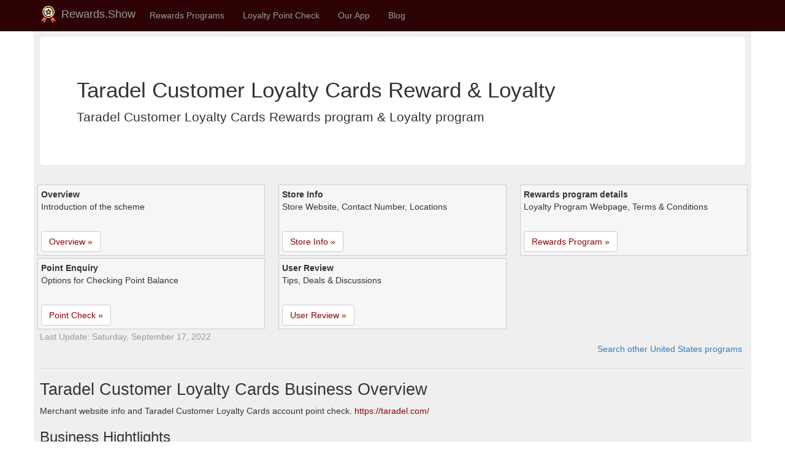

--- FILE ---
content_type: text/html; charset=utf-8
request_url: https://rewards.show/us/program/taradel-customer-loyalty-cards
body_size: 7148
content:


<!DOCTYPE html>
<html lang="en">
<head>
    <title>Taradel Customer Loyalty Cards | Loyalty Rewards Program | United States - Rewards.Show</title>
        <meta name="keywords" content="Taradel Customer Loyalty Cardsreward program, loyalty program, point check, point balance, merchant info, user reviews, phone call, terms and policies" />
        <meta name="description" content="Taradel Customer Loyalty Cards reward program point check in store. Remaining point balance enquiry, point expiry and transaction history. Check rewards &amp; loyalty program details and terms." />

    <meta charset="utf-8" />
    <meta name="viewport" content="width=device-width, initial-scale=1.0" />
    <meta name="author" content="rewards.show" />
    <meta name="apple-itunes-app" content="app-id=1570193491" />
    <meta name="google-play-app" content="app-id=com.colond.loyalty.rewards" />
    <!-- DNS Prefetching -->
    <link rel="preconnect" href="https://cdn.rewards.show" crossorigin>
    <link rel="dns-prefetch" href="https://cdn.rewards.show">

        <meta http-equiv="content-language" content="en">
        <link rel="canonical" href="https://rewards.show/us/program/taradel-customer-loyalty-cards" />
        <link rel="alternate" href="https://rewards.show/us/program/taradel-customer-loyalty-cards" hreflang="x-default" />
                <link rel="alternate" href="https://rewards.show/us/program/taradel-customer-loyalty-cards" hreflang="en" />
                <link rel="alternate" href="https://rewards.show/us/program/taradel-customer-loyalty-cards" hreflang="en-US" />
                <link rel="alternate" href="https://rewards.show/us/program/taradel-customer-loyalty-cards" hreflang="en-CA" />
                <link rel="alternate" href="https://rewards.show/us/program/taradel-customer-loyalty-cards" hreflang="en-AU" />
                <link rel="alternate" href="https://rewards.show/us/program/taradel-customer-loyalty-cards" hreflang="en-GB" />
                <link rel="alternate" href="https://rewards.show/us/program/taradel-customer-loyalty-cards" hreflang="en-IN" />
                <link rel="alternate" href="https://rewards.show/us/program/taradel-customer-loyalty-cards" hreflang="en-IE" />
                <link rel="alternate" href="https://rewards.show/us/program/taradel-customer-loyalty-cards" hreflang="en-NZ" />
                <link rel="alternate" href="https://rewards.show/us/program/taradel-customer-loyalty-cards" hreflang="en-ZA" />
                <link rel="alternate" href="https://rewards.show/de/us/program/taradel-customer-loyalty-cards" hreflang="de" />
                <link rel="alternate" href="https://rewards.show/de/us/program/taradel-customer-loyalty-cards" hreflang="de-DE" />
                <link rel="alternate" href="https://rewards.show/fr/us/program/taradel-customer-loyalty-cards" hreflang="fr" />
                <link rel="alternate" href="https://rewards.show/fr/us/program/taradel-customer-loyalty-cards" hreflang="fr-FR" />
                <link rel="alternate" href="https://rewards.show/hi/us/program/taradel-customer-loyalty-cards" hreflang="hi" />
                <link rel="alternate" href="https://rewards.show/hi/us/program/taradel-customer-loyalty-cards" hreflang="hi-IN" />

    <link rel="shortcut icon" type="image/x-icon" href="/favicon.ico" />
    <link rel="apple-touch-icon" href="/favicon.ico" />


    <link rel="stylesheet" type="text/css" href="/lib/bootstrap/dist/css/bootstrap.css" />
    <link rel="stylesheet" type="text/css" href="/lib/jquery.powertip/css/jquery.powertip.css" />
    <script src="/lib/jquery/dist/jquery.js"></script>
    <script src="/lib/bootstrap/dist/js/bootstrap.js"></script>
    <script src="/lib/jquery.powertip/jquery.powertip.js"></script>
    <script src="/lib/jquery.unveil2.min.js"></script>

    
    
            <link rel="stylesheet" type="text/css" href="https://cdn.rewards.show/static/site.min.css" />
            <script src="https://cdn.rewards.show/static/site.min.js"></script>
    

    


    <meta property="og:type" content="article" />
    <meta property="og:title" content="Taradel Customer Loyalty Cards Loyalty Rewards Program" />
    <meta property="og:description" content="Taradel Customer Loyalty Cards reward program point check in store. Remaining point balance enquiry, point expiry and transaction history. Check rewards &amp; loyalty program details and terms." />
        <meta property="og:image" content="https://cdn.rewards.show/293447-640039/293447_scheme_c8ee9a.png" />
    <meta property="og:url" content="https://rewards.show/us/program/taradel-customer-loyalty-cards" />
    <meta property="og:site_name" content="rewards.show" />

        <script type="application/ld+json">
            {"@context":"https://schema.org","@type":"BreadcrumbList","itemListElement":[{"@type":"ListItem","name":"United States","item":{"@type":"Thing","@id":"https://rewards.show/us"},"position":1},{"@type":"ListItem","name":"Rewards \u0026 Loyalty Program","item":{"@type":"Thing","@id":"https://rewards.show/us/reward-list"},"position":2},{"@type":"ListItem","name":"Taradel Customer Loyalty Cards","item":{"@type":"Thing","@id":"https://rewards.show/us/program/taradel-customer-loyalty-cards"},"position":3}]}
        </script>


    

        
    
    
</head>
<body>
    <nav class="navbar navbar-inverse navbar-fixed-top" style="background-color:#2d0204;">
        <div class="container">
            <div class="navbar-header">
                <button type="button" class="navbar-toggle" data-toggle="collapse" data-target=".navbar-collapse">
                    <span class="sr-only">Toggle navigation</span>
                    <span class="icon-bar"></span>
                    <span class="icon-bar"></span>
                    <span class="icon-bar"></span>
                </button>
                <div style="padding-bottom:5px;">
                    <a href="/" class="navbar-brand" style="padding:8px;">
                        <div style="padding-bottom:5px;">
                            <img src="https://cdn.rewards.show/images/logo-reward-small.png" alt="rewards show logo" />
                            Rewards.Show
                        </div>
                    </a>
                </div>
            </div>
            <div class="navbar-collapse collapse">
                <ul class="nav navbar-nav">
                    <li><a href="/reward">Rewards Programs</a></li>
                    <li><a href="/point">Loyalty Point Check</a></li>
                    <li class="dropdown">
                        <a class="nav-link dropdown-toggle" href="#" id="navbarDropdown" role="button" data-toggle="dropdown" aria-haspopup="true" aria-expanded="false">
                            Our App
                        </a>
                        <ul class="dropdown-menu">
                            <li><a href="/app/my-loyalty-rewards-app">My Loyalty Rewards App</a></li>
                            <li><a href="/app/my-loyalty-rewards-app-android-google-play">Android Version</a></li>
                            <li><a href="/app/my-loyalty-rewards-app-ios-iphone-app-store">iOS Version</a></li>
                            <li><a href="/app/my-loyalty-rewards-app-windows-uwp-microsoft-store">Windows Version</a></li>
                        </ul>
                    </li>
                    <li><a href="/blog">Blog</a></li>
                </ul>
                <ul class="nav navbar-nav navbar-right">


                </ul>
            </div>
        </div>
    </nav>

    <div class="container" style="background-color:#efefef; ">
        <div class="row row-offcanvas row-offcanvas-right" style="padding: 10px; height: auto !important;">
            



<div class="row-offcanvas row-offcanvas-right">
    <div class="pagecontent ">
        <div class="balance-container">
            <div class="jumbotron" style="background-color:white; ">
                <h1>Taradel Customer Loyalty Cards Reward &amp; Loyalty</h1>
                <p>
                    Taradel Customer Loyalty Cards Rewards program &amp; Loyalty program
                </p>
            </div>
        </div>

        <div class="balance-container">
            <div class="row">
                <div class="col-xs-6 col-lg-4">
                    <div style="border:1px solid #ccc; min-height:110px; padding:5px; margin:2px -4px; background-color:#f6f6f6;">
                        <b>Overview</b>
                        <div style="min-height:50px;">Introduction of the scheme</div>
                        <div><a class="btn btn-default" href="#Overview" role="button">Overview »</a></div>
                    </div>
                </div>
                <div class="col-xs-6 col-lg-4">
                    <div style="border:1px solid #ccc; min-height:110px; padding:5px; margin:2px -4px; background-color:#f6f6f6;">
                        <b>Store Info</b>
                        <div style="min-height:50px;">Store Website, Contact Number, Locations</div>
                        <div><a class="btn btn-default" href="#SchemeTypeInfo" role="button">Store Info »</a></div>
                    </div>
                </div>
                <div class="col-xs-6 col-lg-4">
                    <div style="border:1px solid #ccc; min-height:110px; padding:5px; margin:2px -4px; background-color:#f6f6f6;">
                        <b>Rewards program details</b>
                        <div style="min-height:50px;">Loyalty Program Webpage, Terms &amp; Conditions</div>
                        <div><a class="btn btn-default" href="#Program" role="button">Rewards Program »</a></div>
                    </div>
                </div>
                <div class="col-xs-6 col-lg-4">
                    <div style="border:1px solid #ccc; min-height:110px; padding:5px; margin:2px -4px; background-color:#f6f6f6;">
                        <b>Point Enquiry</b>
                        <div style="min-height:50px;">Options for Checking Point Balance</div>
                        <div><a class="btn btn-default" href="#PointCheck" role="button">Point Check »</a></div>
                    </div>
                </div>
                <div class="col-xs-6 col-lg-4">
                    <div style="border:1px solid #ccc; min-height:110px; padding:5px; margin:2px -4px; background-color:#f6f6f6;">
                        <b>User Review</b>
                        <div style="min-height:50px;">Tips, Deals &amp; Discussions</div>
                        <div><a class="btn btn-default" href="#UserReview" role="button">User Review »</a></div>
                    </div>
                </div>
            </div>
            <div style="color:#999;">
                <span>Last Update: Saturday, September 17, 2022</span>
            </div>
        </div>

        <div style="text-align:right; margin-right:5px;">
            <a href="../reward-list">
                Search other United States programs
            </a>
        </div>


        <hr />
        <a id="Overview"></a>
        <!-- h2 -->
        <div class="balance-container">
            <h2>Taradel Customer Loyalty Cards Business Overview</h2>
            <p>
                Merchant website info and Taradel Customer Loyalty Cards account point check. 
                <a href="https://taradel.com/">https://taradel.com/</a>
            </p>

            <!-- h3 -->
            <div>
                <h3>Business Hightlights</h3>
                <div class="row well" style="background-color:white; margin:1px; ">
                    <div class="col-xs-12 col-md-8">
                        <p style="padding:10px;">WhiteLabelPlatform</p>
                        <blockquote>
                            <p>
                                Your ultimate source for flyer printing, brochure printing, menu printing, booklet printing, postcard printing and more. Design, print, and direct mail your ads anywhere in the USA.
                            </p>
                        </blockquote>
                    </div>
                    <div class="col-xs-12 col-md-4" style="text-align:center;">
                        <a href="https://taradel.com/" target="_blank" rel="nofollow noopener"
                           title="Website: https://taradel.com/"
                           class="powertip">
                            <img class="imgThumbScroll" data-src="https://cdn.rewards.show/293447-640039/293447_website_aee96a.png"
                                 style="border:1px solid #ccc; padding:5px; margin:5px;"
                                 title="Taradel Customer Loyalty Cards Rewards Show official website"
                                 alt="Taradel Customer Loyalty Cards Rewards Show official website"
                                 class="img-responsive img-thumbnail" />
                            <div style="overflow:hidden; white-space:nowrap;">https://taradel.com/</div>
                        </a>
                    </div>
                </div>
            </div>


            <!-- h3 -->
        </div>

        <hr />
        <a id="SchemeTypeInfo"></a>
        <!-- h2 -->
        <div class="balance-container">
            <h2>Taradel Customer Loyalty Cards Merchant Information</h2>
            <p>
                Website, contact number and rewards &amp; loyalty program information for  .
            </p>

            <!-- h3 -->

            <!-- h3 -->

            <!-- h3 -->
            <div>
                <h3>Merchant Directory Links</h3>
                <div class="row balance-list">

                        
<div class="col-md-3 col-sm-4 col-xs-6">
    <div class="balance-block">
        <div class="balance-title">Official Website</div>
        <div>
                <a href="https://taradel.com/" target="_blank" rel="nofollow noopener"
                   title=" website: https://taradel.com/"
                   class="powertip">
                    <img class="imgThumbScroll imgIcon" data-src="https://cdn.rewards.show/images/icon-website.png"
                     alt=" website" />
                </a>
        </div>
        <div class="balance-icon">
            Home Page<br />
                <a href="https://taradel.com/" target="_blank" rel="nofollow noopener"
                   title=" website">
                    taradel.com/
                </a>
        </div>
    </div>
</div>



                        
<div class="col-md-3 col-sm-4 col-xs-6">
    <div class="balance-block">
        <div class="balance-title">Contact</div>
        <div>
                <a href="https://print.taradel.com/Contact-Us" target="_blank" rel="nofollow noopener"
                   title=" contact: https://print.taradel.com/Contact-Us"
                   class="powertip">
                    <img class="imgThumbScroll imgIcon" data-src="https://cdn.rewards.show/images/icon-contact.png"
                     alt=" contact" />
                </a>
        </div>
        <div class="balance-icon">
            Service &amp; Support<br />
                <a href="https://print.taradel.com/Contact-Us" target="_blank" rel="nofollow noopener"
                   title=" contact">
                    ../Contact-Us
                </a>
        </div>
    </div>
</div>
                </div>
            </div>

            <!-- h3 -->

            <!-- h3 -->
            <div class="balance-container">
                <h3>Merchant Social Media</h3>

                <div class="row balance-list">















                </div>
            </div>
        </div>


        <hr />
        <a id="Program"></a>
        <!-- h2 -->
        <div class="balance-container">
            <h2>Taradel Customer Loyalty Cards Loyalty &amp; Rewards</h2>
            <p>
                Taradel Customer Loyalty Cards rewards &amp; loyalty program links. Convenient way to manage points on the fly in 
            </p>

            <!-- h3 -->
            <div>
                <h3>Loyalty &amp; Rewards Program</h3>
                <div class="row well" style="background-color:white; margin:1px; ">
                    <div class="col-xs-12 col-md-8">
                        <p style="padding:10px;">Customer Loyalty Cards - Loyalty Card Printing</p>
                        <blockquote>
                            <p>
                                Customer loyalty cards printed in full-color on thick premium card stock. Every restaurant and business needs a loyalty program, get these amazing cards at super-low rates.
                            </p>
                        </blockquote>
                    </div>
                    <div class="col-xs-12 col-md-4" style="text-align:center;">
                            <img class="imgThumbScroll" data-src="https://cdn.rewards.show/293447-640039/293447_scheme_c8ee9a.png"
                                 style="border:1px solid #ccc; padding:5px; margin:5px;"
                                 title=""
                                 alt=""
                                 class="img-responsive img-thumbnail" />
                            <div style="overflow:hidden; white-space:nowrap;">https://taradel.com/ Rewards Show</div>
                    </div>
                </div>
            </div>

            <!-- h3 -->

            <!-- h3 -->


            <!-- h3 -->

            <!-- h3 -->
            <div>
                <h3>Loyalty &amp; Rewards Links</h3>
                <p>
                    rewards &amp; loyalty program web page, terms &amp; conditions for Taradel Customer Loyalty Cards.
                </p>

                <div class="row balance-list">
                        
<div class="col-md-3 col-sm-4 col-xs-6">
    <div class="balance-block">
        <div class="balance-title">Official Loyalty Program</div>
        <div>
                <a href="https://print.taradel.com/Customer-Loyalty-Cards-printcat49" target="_blank" rel="nofollow noopener"
                   title=" program: https://print.taradel.com/Customer-Loyalty-Cards-printcat49"
                   class="powertip">
                    <img class="imgThumbScroll imgIcon" data-src="https://cdn.rewards.show/images/icon-card.png"
                     alt=" program" />
                </a>
        </div>
        <div class="balance-icon">
            Purchase Card Online<br />
                <a href="https://print.taradel.com/Customer-Loyalty-Cards-printcat49" target="_blank" rel="nofollow noopener"
                   title=" program">
                    print.taradel.com/Customer-Loyalty-Cards-printcat49
                </a>
        </div>
    </div>
</div>



                        
<div class="col-md-3 col-sm-4 col-xs-6">
    <div class="balance-block">
        <div class="balance-title">Card Region</div>
        <div>
                <a href="../reward-list" target="_blank" rel="nofollow noopener"
                   title="United States flag us: ../reward-list"
                   class="powertip">
                    <img class="imgThumbScroll imgIcon" data-src="https://cdn.rewards.show/images/flagus.png"
                     alt="United States flag us" />
                </a>
        </div>
        <div class="balance-icon">
            United States<br />
                <a href="../reward-list" target="_blank" rel="nofollow noopener"
                   title="United States flag us">
                    Explore Other Cards
                </a>
        </div>
    </div>
</div>
                </div>
            </div>


            <!-- h3 -->
                <hr />
                <a id="Topic"></a>
                <div class="balance-container">
                    <h3>Loyalty &amp; Rewards Insights</h3>
                    
<div class="balance-list" style="width:100%;">
    <div style="max-height:350px; overflow-y:auto;">
        <ul class="list-group">
                <li class="list-group-item d-flex justify-content-between align-items-center">
                    <span class="badge badge-primary badge-pill">Customer Loyalty Cards - Loyalty Card Printing</span>
                    Keep your customers happy and coming back for more! A customer rewards program will encourage repeat business and help fight off competitors. These full-color, glossy customer loyalty cards fit easily into your customer''s wallet and are printed on thick premium-quality 14PT card stock. Get started today! 2" x 3.5" Loyalty Card
                    <a href="https://print.taradel.com/Customer-Loyalty-Cards-printcat49" target="_blank" rel="nofollow noopener">https://print.taradel.com/Customer-Loyalty-Cards-printcat49</a>
                </li>
                <li class="list-group-item d-flex justify-content-between align-items-center">
                    <span class="badge badge-primary badge-pill">Taradel: Customer Loyalty Cards Templates</span>
                    Customer Loyalty Card 2"x3.5" 71.99 KB. 1.21 MB. 37.40 KB. 269.36 KB. CONTACT US. Do not hesitate to contact us if you have any questions: 4805 Lake Brook Drive Suite 140 Glen Allen, VA 23060 Phone: 800.481.1656 Email: info@taradel.com. Taradel Corporate. CONNECT WITH US. Follow Us on Twitter.
                    <a href="https://print.taradel.com/Customer-Loyalty-Cards-template49" target="_blank" rel="nofollow noopener">https://print.taradel.com/Customer-Loyalty-Cards-template49</a>
                </li>
                <li class="list-group-item d-flex justify-content-between align-items-center">
                    <span class="badge badge-primary badge-pill">Taradel: Customer Loyalty Cards Templates</span>
                    Customer Loyalty Card Templates Banners Booklets/Catalogs Box Toppers Brochures Business Cards Customer Loyalty Cards Door Hangers EDDM™ Retail Products EDDM™ All-Inclusive Flyers Magnets Menus Postcards Posters Presentation Folders Stickers Yard Signs Taradel T-Shirt. Customer Loyalty Card 2"x3.5" 71.99 KB. 1.21 MB.
                    <a href="https://print.taradel.com/Customer-Loyalty-Card-Design-Templates-template49" target="_blank" rel="nofollow noopener">https://print.taradel.com/Customer-Loyalty-Card-Design-Templates-template49</a>
                </li>
                <li class="list-group-item d-flex justify-content-between align-items-center">
                    <span class="badge badge-primary badge-pill">Business Card/Loyalty Card/Sticker 3.5x2 (Bleed) - Taradel</span>
                    Business Card/Loyalty Card/Sticker 3.5x2 (Bleed) bleed area 3.625 x 2.125 (make background fill this box) trim area 3.5 x 2 (the area to be cut) safe area 3.375 x 1.875 (keep all text and graphics in this box) Created Date:
                    <a href="https://print.taradel.com/siteimages/BusinessCard-LoyaltyCard-Sticker(SqCorner)_BL_Template.pdf" target="_blank" rel="nofollow noopener">https://print.taradel.com/siteimages/BusinessCard-LoyaltyCard-Sticker(SqCorner)_BL_Template.pdf</a>
                </li>
                <li class="list-group-item d-flex justify-content-between align-items-center">
                    <span class="badge badge-primary badge-pill">Taradel blog</span>
                    Get more out of your marketing and grow your business.
                    <a href="https://www.taradel.com/blog" target="_blank" rel="nofollow noopener">https://www.taradel.com/blog</a>
                </li>
                <li class="list-group-item d-flex justify-content-between align-items-center">
                    <span class="badge badge-primary badge-pill">Flyer Printing - Menu Printing - Brochure Printing - Booklet Printing ...</span>
                    1,000 Biz Cards - only $39.99! Full-color loyalty cards printed on premium 14PT card stock. Canvas neighborhoods and increase sales! Mail postcards and flyers virtually anywhere in the US via the Every Door Direct Mail™. Turnkey direct mail solutions. Two-sided flyers. As little as 2¢ each! 1,000 full-color glossy magnets - only $149!
                    <a href="https://print.taradel.com/" target="_blank" rel="nofollow noopener">https://print.taradel.com/</a>
                </li>
                <li class="list-group-item d-flex justify-content-between align-items-center">
                    <span class="badge badge-primary badge-pill">Taradel: EDDM™ Retail Products Templates</span>
                    CONTACT US. Do not hesitate to contact us if you have any questions: 4805 Lake Brook Drive Suite 140 Glen Allen, VA 23060 Phone: 800.481.1656 Email: info@taradel.com. Taradel Corporate. CONNECT WITH US. Follow Us on Twitter. Like us on Facebook
                    <a href="https://print.taradel.com/EDDM%E2%84%A2-Retail-Products-template69" target="_blank" rel="nofollow noopener">https://print.taradel.com/EDDM%E2%84%A2-Retail-Products-template69</a>
                </li>
                <li class="list-group-item d-flex justify-content-between align-items-center">
                    <span class="badge badge-primary badge-pill">Taradel: EDDM™ All-Inclusive Design Services</span>
                    CONTACT US. Do not hesitate to contact us if you have any questions: 4805 Lake Brook Drive Suite 140 Glen Allen, VA 23060 Phone: 800.481.1656 Email: info@taradel.com. Taradel Corporate. CONNECT WITH US. Follow Us on Twitter. Like us on Facebook
                    <a href="https://print.taradel.com/EDDM%E2%84%A2-All-Inclusive-design47" target="_blank" rel="nofollow noopener">https://print.taradel.com/EDDM%E2%84%A2-All-Inclusive-design47</a>
                </li>
                <li class="list-group-item d-flex justify-content-between align-items-center">
                    <span class="badge badge-primary badge-pill">My Cart - Taradel</span>
                    CONTACT US. Do not hesitate to contact us if you have any questions: 4805 Lake Brook Drive Suite 140 Glen Allen, VA 23060 Phone: 800.481.1656 Email: info@taradel.com. Taradel Corporate. CONNECT WITH US. Follow Us on Twitter. Like us on Facebook
                    <a href="https://print.taradel.com/cart.aspx" target="_blank" rel="nofollow noopener">https://print.taradel.com/cart.aspx</a>
                </li>
                <li class="list-group-item d-flex justify-content-between align-items-center">
                    <span class="badge badge-primary badge-pill">11&quot; x 17&quot; Poster Printing - Print Posters - Taradel</span>
                    Full color glossy posters with FAST 1 Day turnaround! Use in your store windows, at special events, or to promote virtually any product or service. Only $5.99 each!
                    <a href="https://print.taradel.com/Posters-printcat60" target="_blank" rel="nofollow noopener">https://print.taradel.com/Posters-printcat60</a>
                </li>
        </ul>
    </div>
</div>
                </div>
        </div>



        <hr />
        <a id="PointCheck"></a>
        <!-- h2 -->
        <div class="balance-container">
            <h2>Taradel Customer Loyalty Cards Loyalty &amp; Rewards Point</h2>
            <p>
                You can find out Taradel Customer Loyalty Cards point balance by visit store counter/ help desk.
            </p>

            <!-- h3 -->
            <div>
                <h3>Loyalty &amp; Rewards Point Check</h3>
                <div class="row well" style="background-color:white; margin:10px; ">
                    <div class="col-xs-12 col-md-8">
                        <p style="padding:10px;">How-to Point Check </p>
                        <blockquote>
                            <p>
                                Customer loyalty cards printed in full-color on thick premium card stock. Every restaurant and business needs a loyalty program, get these amazing cards at super-low rates.
                            </p>
                        </blockquote>
                    </div>
                    <div class="col-xs-12 col-md-4">
                        &nbsp;
                    </div>
                </div>
            </div>

            <!-- h3 -->


            <!-- h3 -->
            <div>
                <h3>Loyalty &amp; Rewards Links</h3>
                <p>
                    Information for Taradel Customer Loyalty Cards Rewards Show inquiry to see remaining balance and transactions.
                </p>

                <div class="row balance-list">
                        
<div class="col-md-3 col-sm-4 col-xs-6">
    <div class="balance-block">
        <div class="balance-title">Online Check</div>
        <div>
                <img class="imgThumbScroll imgIcon" data-src="https://cdn.rewards.show/images/icon-online-check.png"
                 alt=" loyalty point checker online" />
        </div>
        <div class="balance-icon">
            Check point balance online at<br />
        </div>
    </div>
</div>

                        
<div class="col-md-3 col-sm-4 col-xs-6">
    <div class="balance-block">
        <div class="balance-title">Phone Call</div>
        <div>
                <a href="tel:" target="_blank" rel="nofollow noopener"
                   title=" reward point query phone: tel:"
                   class="powertip">
                    <img class="imgThumbScroll imgIcon" data-src="https://cdn.rewards.show/images/icon-phone.png"
                     alt=" reward point query phone" />
                </a>
        </div>
        <div class="balance-icon">
            Call &amp; check point by<br />
                <a href="tel:" target="_blank" rel="nofollow noopener"
                   title=" reward point query phone">
                    
                </a>
        </div>
    </div>
</div>

                        
<div class="col-md-3 col-sm-4 col-xs-6">
    <div class="balance-block">
        <div class="balance-title">Check Receipt</div>
        <div>
                <img class="imgThumbScroll imgIcon" data-src="https://cdn.rewards.show/images/icon-receipt.png"
                 alt=" receipt" />
        </div>
        <div class="balance-icon">
            Check shopping receipt for points<br />
        </div>
    </div>
</div>

                        
<div class="col-md-3 col-sm-4 col-xs-6">
    <div class="balance-block">
        <div class="balance-title">Store Counter</div>
        <div>
                <img class="imgThumbScroll imgIcon" data-src="https://cdn.rewards.show/images/icon-info.png"
                 alt=" info" />
        </div>
        <div class="balance-icon">
            Visit store counter or help desk for balance<br />
        </div>
    </div>
</div>
                </div>

                <ul>
                    <li>
                        Online balance: follow the link to merchant&#x27;s official program website. You will need to fill in account number and pin so as to retrieve card balance.
                    </li>
                    <li>
                        Phone call: call the merchant&#x27;s support number and provide card details, you will be able to get reward points on the phone.
                    </li>
                    <li>
                        Invoice/ Receipt: the remaining points of the card is printed on the shopping invoice / receipt.
                    </li>
                    <li>
                        Store Counter: usually the program points could be looked up at shop or store counter
                    </li>
                </ul>
            </div>


        </div>
    </div>
</div>


<hr />
<a id="UserReview"></a>
<div class="balance-container">
    <h2>Taradel Customer Loyalty Cards User Review</h2>
    <div>
        Share your experience of  Taradel Customer Loyalty Cards
    </div>
    <br />
    <div>
        <div id="divReview" class="col-md-12">
            <form method="post" action="/us/program/taradel-customer-loyalty-cards">
                <input type="hidden" data-val="true" data-val-required="The fk_StoreInfoId field is required." id="UserReview_fk_StoreInfoId" name="UserReview.fk_StoreInfoId" value="293447" />
                <input type="hidden" data-val="true" data-val-required="The fk_GiftCardTypeId field is required." id="UserReview_fk_GiftCardTypeId" name="UserReview.fk_GiftCardTypeId" value="293447" />

                <div class="row col-md-12">
                    <div class="form-group col-lg-1">
                        Name
                    </div>
                    <div class="form-group col-lg-5">
                        <input class="form-control" type="text" id="UserReview_Name" name="UserReview.Name" value="" />
                    </div>
                </div>

                <div class="row col-md-12">
                    <div class="form-group col-lg-1">
                        Email
                    </div>
                    <div class="form-group col-lg-5">
                        <input class="form-control" type="text" id="UserReview_Email" name="UserReview.Email" value="" />
                    </div>
                </div>

                <div class="row col-md-12">
                    <div class="form-group col-lg-1">
                        Review
                    </div>
                    <div class="form-group col-lg-5">
                        <textarea rows="5" class="form-control" id="UserReview_Review" name="UserReview.Review">
</textarea>
                    </div>
                </div>

                <div class="row col-md-12">
                    <div class="form-group col-lg-1">
                    </div>
                    <div class="form-group col-lg-5">
                        <input id="submitReview" type="submit" value="Submit" class="btn btn-default" />
                    </div>
                </div>
            </form>
        </div>

        <div id="divReviewResult" class="col-md-12" style="display:none;">
            Thanks for your review. We will consolidate and publish it shortly.
        </div>


    </div>
</div>



<hr />
<div style="text-align:center;">
    <h2>Download My Loyalty Rewards App</h2>
    

<p>
    Try out our cross-platform Mobile Apps! Manage your programs on the move!
</p>

    <div class="app-container">
        <div>
            <div class="app-list">
                <a href="https://play.google.com/store/apps/details?id=com.colond.loyalty.rewards" target="_blank">
                    <img class="imgThumbScroll" data-src="https://cdn.rewards.show/images/logo-store-google.png" style="width:200px;" alt="google play" />
                </a>
            </div>
            <div class="app-list">
                <a href="https://apps.apple.com/us/app/my-loyalty-rewards/id1570193491" target="_blank">
                    <img class="imgThumbScroll" data-src="https://cdn.rewards.show/images/logo-store-apple.png" style="width:200px;" alt="apple store" />
                </a>
            </div>
            <div class="app-list">
                <a href="https://www.microsoft.com/p/my-loyalty-rewards/9nhxrgf299n5" target="_blank">
                    <img class="imgThumbScroll" data-src="https://cdn.rewards.show/images/logo-store-windows.png" style="width:200px;" alt="microsoft store" />
                </a>
            </div>
        </div>
        <br />
    </div>

</div>



        </div>
        <br />

    </div>

    <br />
    <footer style="text-align:center;">
        <a href="/about">About Us</a> -
        <a href="/team">Our Team</a> -
        <a href="/contact">Contact</a> -
        <a href="/privacy">Privacy</a> -
        <a href="/term">Terms</a> -


        <span title="Request culture provider: SiteCultureProvider">
            <form id="selectLanguage" class="form-horizontal" role="form" style="display:inline-block;" action="/site/setlanguage?returnUrl=%2Fus%2Fprogram%2Ftaradel-customer-loyalty-cards" method="post">
                Language
                <select name="culture" data-val="true" data-val-required="The Name field is required." id="requestCulture_RequestCulture_UICulture_Name"><option selected="selected" value="en">English</option>
<option value="en-US">English (United States)</option>
<option value="en-CA">English (Canada)</option>
<option value="en-AU">English (Australia)</option>
<option value="en-GB">English (United Kingdom)</option>
<option value="en-IN">English (India)</option>
<option value="en-IE">English (Ireland)</option>
<option value="en-NZ">English (New Zealand)</option>
<option value="en-ZA">English (South Africa)</option>
<option value="de">German</option>
<option value="de-DE">German (Germany)</option>
<option value="fr">French</option>
<option value="fr-FR">French (France)</option>
<option value="hi">Hindi</option>
<option value="hi-IN">Hindi (India)</option>
</select>
                <button type="submit" class="btn btn-default btn-xs">Change</button>
            </form>
        </span>

        <br />
        © 2017-2022 - Rewards Show
        -
        -au-east
        <br /> <br />
        <a href="https://twitter.com/rewardsshow/" target="_blank"><img src="https://cdn.rewards.show/images/icon-social-twitter.png" style="width:24px;" alt="twitter" /></a>
        <a href="https://www.youtube.com/channel/UClMTfaMVcdbFTD3o4HdkSkw"><img src="https://cdn.rewards.show/images/icon-social-youtube.png" style="width:24px;" alt="youtube" /></a>
        <a href="https://fb.me/rewardsshow"><img src="https://cdn.rewards.show/images/icon-social-facebook.png" style="width:24px;" alt="facebook" /></a>
        <img src="https://cdn.rewards.show/images/logo-ms-partner.png" style="border:1px solid #ccc;" alt="microsoft partner" />

        <br />
        <br />
        <div style="color:#666;">
            All product names, logos, trademarks, and brands are property of their respective owners. <br />
            All company, product and service names used in this website are for identification purposes only.<br />
            <i>The website is run by independent community who has no association with nor endorsement by the respective trademark owners.</i><br />
            <i>Please contact us if you have any question or inquiry.</i>
        </div>
    </footer>
    <br />
    
            <script>
                $(document).ready(function () {
                    $(".imgThumbScroll").unveil(500);
                });

                $(function () {
                    $('#submitReview').on('click', function (evt) {
                        evt.preventDefault();

                        if ($('#UserReview_Name')[0].value == '') {
                            $('#UserReview_Name').css("background-color", "yellow");
                            return;
                        }

                        if ($('#UserReview_Review')[0].value == '') {
                            $('#UserReview_Review').css("background-color", "yellow");
                            return;
                        }

                        $.post('', $('form').serialize(), function () {
                            $('#divReview').css("display", "none");
                            $('#divReviewResult').css("display", "block");
                        });
                    });

                    $('a.powertip').powerTip({
                        placement: 's',
                        smartPlacement: true,
                        followMouse: true
                    });
                });
            </script>
        
</body>
</html>
